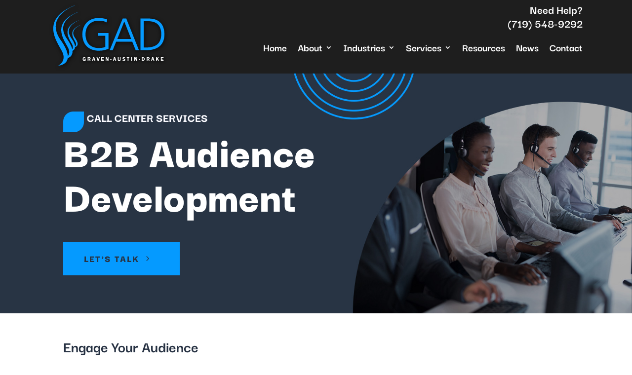

--- FILE ---
content_type: text/css
request_url: https://www.gad-inc.com/wp-content/themes/GAD/style.css?ver=4.27.4
body_size: -121
content:
/*
Theme Name:   GAD
Description:  Write here a brief description about your child-theme
Author:       94 West Design
Author URL:   https://94westdesign.com
Template:     Divi
Version:      1.0
License:      GNU General Public License v2 or later
License URI:  http://www.gnu.org/licenses/gpl-2.0.html
Text Domain:  GAD
*/

/* Write here your own personal stylesheet */
